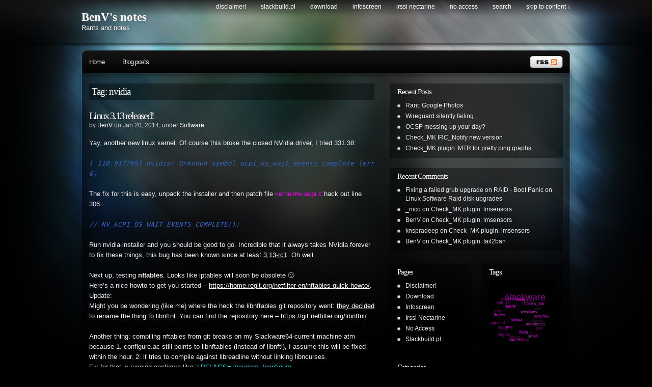

--- FILE ---
content_type: text/html; charset=UTF-8
request_url: https://notes.benv.junerules.com/tag/nvidia/
body_size: 13474
content:
<!DOCTYPE html PUBLIC "-//W3C//DTD XHTML 1.0 Transitional//EN"
"http://www.w3.org/TR/xhtml1/DTD/xhtml1-transitional.dtd">

<html xmlns="http://www.w3.org/1999/xhtml" xml:lang="en" lang="en">

<head>
<meta http-equiv="Content-Type" content="text/html; charset=UTF-8"  />
<title>nvidia &laquo;  BenV&#039;s notes</title>
<meta name="generator" content="WordPress 6.8.3" />
<meta name="robots" content="follow, all" />
<link rel="stylesheet" href="https://notes.benv.junerules.com/wp-content/themes/benv-pixel/style.css" type="text/css" media="screen" />
<link rel="alternate" type="application/rss+xml" title="BenV&#039;s notes RSS Feed" href="https://notes.benv.junerules.com/feed/" />
<link rel="pingback" href="https://notes.benv.junerules.com/xmlrpc.php" />

<!-- this product is released under General Public License. Please see the attached file for details. You can also find details about the license at http://www.opensource.org/licenses/gpl-license.php -->

<!--[if lt IE 8]>
<link href="https://notes.benv.junerules.com/wp-content/themes/pixel/ie.css" rel="stylesheet" type="text/css" />
<![endif]-->

<!--[if lt IE 7]>
<link href="https://notes.benv.junerules.com/wp-content/themes/pixel/ie6.css" rel="stylesheet" type="text/css" />
<script src="http://ie7-js.googlecode.com/svn/version/2.0(beta3)/IE7.js" type="text/javascript"></script>
<![endif]-->

<meta name='robots' content='max-image-preview:large' />
	<style>img:is([sizes="auto" i], [sizes^="auto," i]) { contain-intrinsic-size: 3000px 1500px }</style>
	<meta name="dlm-version" content="5.1.6"><link rel="alternate" type="application/rss+xml" title="BenV&#039;s notes &raquo; nvidia Tag Feed" href="https://notes.benv.junerules.com/tag/nvidia/feed/" />
<script type="text/javascript">
/* <![CDATA[ */
window._wpemojiSettings = {"baseUrl":"https:\/\/s.w.org\/images\/core\/emoji\/16.0.1\/72x72\/","ext":".png","svgUrl":"https:\/\/s.w.org\/images\/core\/emoji\/16.0.1\/svg\/","svgExt":".svg","source":{"concatemoji":"https:\/\/notes.benv.junerules.com\/wp-includes\/js\/wp-emoji-release.min.js?ver=6.8.3"}};
/*! This file is auto-generated */
!function(s,n){var o,i,e;function c(e){try{var t={supportTests:e,timestamp:(new Date).valueOf()};sessionStorage.setItem(o,JSON.stringify(t))}catch(e){}}function p(e,t,n){e.clearRect(0,0,e.canvas.width,e.canvas.height),e.fillText(t,0,0);var t=new Uint32Array(e.getImageData(0,0,e.canvas.width,e.canvas.height).data),a=(e.clearRect(0,0,e.canvas.width,e.canvas.height),e.fillText(n,0,0),new Uint32Array(e.getImageData(0,0,e.canvas.width,e.canvas.height).data));return t.every(function(e,t){return e===a[t]})}function u(e,t){e.clearRect(0,0,e.canvas.width,e.canvas.height),e.fillText(t,0,0);for(var n=e.getImageData(16,16,1,1),a=0;a<n.data.length;a++)if(0!==n.data[a])return!1;return!0}function f(e,t,n,a){switch(t){case"flag":return n(e,"\ud83c\udff3\ufe0f\u200d\u26a7\ufe0f","\ud83c\udff3\ufe0f\u200b\u26a7\ufe0f")?!1:!n(e,"\ud83c\udde8\ud83c\uddf6","\ud83c\udde8\u200b\ud83c\uddf6")&&!n(e,"\ud83c\udff4\udb40\udc67\udb40\udc62\udb40\udc65\udb40\udc6e\udb40\udc67\udb40\udc7f","\ud83c\udff4\u200b\udb40\udc67\u200b\udb40\udc62\u200b\udb40\udc65\u200b\udb40\udc6e\u200b\udb40\udc67\u200b\udb40\udc7f");case"emoji":return!a(e,"\ud83e\udedf")}return!1}function g(e,t,n,a){var r="undefined"!=typeof WorkerGlobalScope&&self instanceof WorkerGlobalScope?new OffscreenCanvas(300,150):s.createElement("canvas"),o=r.getContext("2d",{willReadFrequently:!0}),i=(o.textBaseline="top",o.font="600 32px Arial",{});return e.forEach(function(e){i[e]=t(o,e,n,a)}),i}function t(e){var t=s.createElement("script");t.src=e,t.defer=!0,s.head.appendChild(t)}"undefined"!=typeof Promise&&(o="wpEmojiSettingsSupports",i=["flag","emoji"],n.supports={everything:!0,everythingExceptFlag:!0},e=new Promise(function(e){s.addEventListener("DOMContentLoaded",e,{once:!0})}),new Promise(function(t){var n=function(){try{var e=JSON.parse(sessionStorage.getItem(o));if("object"==typeof e&&"number"==typeof e.timestamp&&(new Date).valueOf()<e.timestamp+604800&&"object"==typeof e.supportTests)return e.supportTests}catch(e){}return null}();if(!n){if("undefined"!=typeof Worker&&"undefined"!=typeof OffscreenCanvas&&"undefined"!=typeof URL&&URL.createObjectURL&&"undefined"!=typeof Blob)try{var e="postMessage("+g.toString()+"("+[JSON.stringify(i),f.toString(),p.toString(),u.toString()].join(",")+"));",a=new Blob([e],{type:"text/javascript"}),r=new Worker(URL.createObjectURL(a),{name:"wpTestEmojiSupports"});return void(r.onmessage=function(e){c(n=e.data),r.terminate(),t(n)})}catch(e){}c(n=g(i,f,p,u))}t(n)}).then(function(e){for(var t in e)n.supports[t]=e[t],n.supports.everything=n.supports.everything&&n.supports[t],"flag"!==t&&(n.supports.everythingExceptFlag=n.supports.everythingExceptFlag&&n.supports[t]);n.supports.everythingExceptFlag=n.supports.everythingExceptFlag&&!n.supports.flag,n.DOMReady=!1,n.readyCallback=function(){n.DOMReady=!0}}).then(function(){return e}).then(function(){var e;n.supports.everything||(n.readyCallback(),(e=n.source||{}).concatemoji?t(e.concatemoji):e.wpemoji&&e.twemoji&&(t(e.twemoji),t(e.wpemoji)))}))}((window,document),window._wpemojiSettings);
/* ]]> */
</script>
<style id='wp-emoji-styles-inline-css' type='text/css'>

	img.wp-smiley, img.emoji {
		display: inline !important;
		border: none !important;
		box-shadow: none !important;
		height: 1em !important;
		width: 1em !important;
		margin: 0 0.07em !important;
		vertical-align: -0.1em !important;
		background: none !important;
		padding: 0 !important;
	}
</style>
<link rel='stylesheet' id='wp-block-library-css' href='https://notes.benv.junerules.com/wp-includes/css/dist/block-library/style.min.css?ver=6.8.3' type='text/css' media='all' />
<style id='classic-theme-styles-inline-css' type='text/css'>
/*! This file is auto-generated */
.wp-block-button__link{color:#fff;background-color:#32373c;border-radius:9999px;box-shadow:none;text-decoration:none;padding:calc(.667em + 2px) calc(1.333em + 2px);font-size:1.125em}.wp-block-file__button{background:#32373c;color:#fff;text-decoration:none}
</style>
<style id='collapsing-archives-style-inline-css' type='text/css'>


</style>
<style id='global-styles-inline-css' type='text/css'>
:root{--wp--preset--aspect-ratio--square: 1;--wp--preset--aspect-ratio--4-3: 4/3;--wp--preset--aspect-ratio--3-4: 3/4;--wp--preset--aspect-ratio--3-2: 3/2;--wp--preset--aspect-ratio--2-3: 2/3;--wp--preset--aspect-ratio--16-9: 16/9;--wp--preset--aspect-ratio--9-16: 9/16;--wp--preset--color--black: #000000;--wp--preset--color--cyan-bluish-gray: #abb8c3;--wp--preset--color--white: #ffffff;--wp--preset--color--pale-pink: #f78da7;--wp--preset--color--vivid-red: #cf2e2e;--wp--preset--color--luminous-vivid-orange: #ff6900;--wp--preset--color--luminous-vivid-amber: #fcb900;--wp--preset--color--light-green-cyan: #7bdcb5;--wp--preset--color--vivid-green-cyan: #00d084;--wp--preset--color--pale-cyan-blue: #8ed1fc;--wp--preset--color--vivid-cyan-blue: #0693e3;--wp--preset--color--vivid-purple: #9b51e0;--wp--preset--gradient--vivid-cyan-blue-to-vivid-purple: linear-gradient(135deg,rgba(6,147,227,1) 0%,rgb(155,81,224) 100%);--wp--preset--gradient--light-green-cyan-to-vivid-green-cyan: linear-gradient(135deg,rgb(122,220,180) 0%,rgb(0,208,130) 100%);--wp--preset--gradient--luminous-vivid-amber-to-luminous-vivid-orange: linear-gradient(135deg,rgba(252,185,0,1) 0%,rgba(255,105,0,1) 100%);--wp--preset--gradient--luminous-vivid-orange-to-vivid-red: linear-gradient(135deg,rgba(255,105,0,1) 0%,rgb(207,46,46) 100%);--wp--preset--gradient--very-light-gray-to-cyan-bluish-gray: linear-gradient(135deg,rgb(238,238,238) 0%,rgb(169,184,195) 100%);--wp--preset--gradient--cool-to-warm-spectrum: linear-gradient(135deg,rgb(74,234,220) 0%,rgb(151,120,209) 20%,rgb(207,42,186) 40%,rgb(238,44,130) 60%,rgb(251,105,98) 80%,rgb(254,248,76) 100%);--wp--preset--gradient--blush-light-purple: linear-gradient(135deg,rgb(255,206,236) 0%,rgb(152,150,240) 100%);--wp--preset--gradient--blush-bordeaux: linear-gradient(135deg,rgb(254,205,165) 0%,rgb(254,45,45) 50%,rgb(107,0,62) 100%);--wp--preset--gradient--luminous-dusk: linear-gradient(135deg,rgb(255,203,112) 0%,rgb(199,81,192) 50%,rgb(65,88,208) 100%);--wp--preset--gradient--pale-ocean: linear-gradient(135deg,rgb(255,245,203) 0%,rgb(182,227,212) 50%,rgb(51,167,181) 100%);--wp--preset--gradient--electric-grass: linear-gradient(135deg,rgb(202,248,128) 0%,rgb(113,206,126) 100%);--wp--preset--gradient--midnight: linear-gradient(135deg,rgb(2,3,129) 0%,rgb(40,116,252) 100%);--wp--preset--font-size--small: 13px;--wp--preset--font-size--medium: 20px;--wp--preset--font-size--large: 36px;--wp--preset--font-size--x-large: 42px;--wp--preset--spacing--20: 0.44rem;--wp--preset--spacing--30: 0.67rem;--wp--preset--spacing--40: 1rem;--wp--preset--spacing--50: 1.5rem;--wp--preset--spacing--60: 2.25rem;--wp--preset--spacing--70: 3.38rem;--wp--preset--spacing--80: 5.06rem;--wp--preset--shadow--natural: 6px 6px 9px rgba(0, 0, 0, 0.2);--wp--preset--shadow--deep: 12px 12px 50px rgba(0, 0, 0, 0.4);--wp--preset--shadow--sharp: 6px 6px 0px rgba(0, 0, 0, 0.2);--wp--preset--shadow--outlined: 6px 6px 0px -3px rgba(255, 255, 255, 1), 6px 6px rgba(0, 0, 0, 1);--wp--preset--shadow--crisp: 6px 6px 0px rgba(0, 0, 0, 1);}:where(.is-layout-flex){gap: 0.5em;}:where(.is-layout-grid){gap: 0.5em;}body .is-layout-flex{display: flex;}.is-layout-flex{flex-wrap: wrap;align-items: center;}.is-layout-flex > :is(*, div){margin: 0;}body .is-layout-grid{display: grid;}.is-layout-grid > :is(*, div){margin: 0;}:where(.wp-block-columns.is-layout-flex){gap: 2em;}:where(.wp-block-columns.is-layout-grid){gap: 2em;}:where(.wp-block-post-template.is-layout-flex){gap: 1.25em;}:where(.wp-block-post-template.is-layout-grid){gap: 1.25em;}.has-black-color{color: var(--wp--preset--color--black) !important;}.has-cyan-bluish-gray-color{color: var(--wp--preset--color--cyan-bluish-gray) !important;}.has-white-color{color: var(--wp--preset--color--white) !important;}.has-pale-pink-color{color: var(--wp--preset--color--pale-pink) !important;}.has-vivid-red-color{color: var(--wp--preset--color--vivid-red) !important;}.has-luminous-vivid-orange-color{color: var(--wp--preset--color--luminous-vivid-orange) !important;}.has-luminous-vivid-amber-color{color: var(--wp--preset--color--luminous-vivid-amber) !important;}.has-light-green-cyan-color{color: var(--wp--preset--color--light-green-cyan) !important;}.has-vivid-green-cyan-color{color: var(--wp--preset--color--vivid-green-cyan) !important;}.has-pale-cyan-blue-color{color: var(--wp--preset--color--pale-cyan-blue) !important;}.has-vivid-cyan-blue-color{color: var(--wp--preset--color--vivid-cyan-blue) !important;}.has-vivid-purple-color{color: var(--wp--preset--color--vivid-purple) !important;}.has-black-background-color{background-color: var(--wp--preset--color--black) !important;}.has-cyan-bluish-gray-background-color{background-color: var(--wp--preset--color--cyan-bluish-gray) !important;}.has-white-background-color{background-color: var(--wp--preset--color--white) !important;}.has-pale-pink-background-color{background-color: var(--wp--preset--color--pale-pink) !important;}.has-vivid-red-background-color{background-color: var(--wp--preset--color--vivid-red) !important;}.has-luminous-vivid-orange-background-color{background-color: var(--wp--preset--color--luminous-vivid-orange) !important;}.has-luminous-vivid-amber-background-color{background-color: var(--wp--preset--color--luminous-vivid-amber) !important;}.has-light-green-cyan-background-color{background-color: var(--wp--preset--color--light-green-cyan) !important;}.has-vivid-green-cyan-background-color{background-color: var(--wp--preset--color--vivid-green-cyan) !important;}.has-pale-cyan-blue-background-color{background-color: var(--wp--preset--color--pale-cyan-blue) !important;}.has-vivid-cyan-blue-background-color{background-color: var(--wp--preset--color--vivid-cyan-blue) !important;}.has-vivid-purple-background-color{background-color: var(--wp--preset--color--vivid-purple) !important;}.has-black-border-color{border-color: var(--wp--preset--color--black) !important;}.has-cyan-bluish-gray-border-color{border-color: var(--wp--preset--color--cyan-bluish-gray) !important;}.has-white-border-color{border-color: var(--wp--preset--color--white) !important;}.has-pale-pink-border-color{border-color: var(--wp--preset--color--pale-pink) !important;}.has-vivid-red-border-color{border-color: var(--wp--preset--color--vivid-red) !important;}.has-luminous-vivid-orange-border-color{border-color: var(--wp--preset--color--luminous-vivid-orange) !important;}.has-luminous-vivid-amber-border-color{border-color: var(--wp--preset--color--luminous-vivid-amber) !important;}.has-light-green-cyan-border-color{border-color: var(--wp--preset--color--light-green-cyan) !important;}.has-vivid-green-cyan-border-color{border-color: var(--wp--preset--color--vivid-green-cyan) !important;}.has-pale-cyan-blue-border-color{border-color: var(--wp--preset--color--pale-cyan-blue) !important;}.has-vivid-cyan-blue-border-color{border-color: var(--wp--preset--color--vivid-cyan-blue) !important;}.has-vivid-purple-border-color{border-color: var(--wp--preset--color--vivid-purple) !important;}.has-vivid-cyan-blue-to-vivid-purple-gradient-background{background: var(--wp--preset--gradient--vivid-cyan-blue-to-vivid-purple) !important;}.has-light-green-cyan-to-vivid-green-cyan-gradient-background{background: var(--wp--preset--gradient--light-green-cyan-to-vivid-green-cyan) !important;}.has-luminous-vivid-amber-to-luminous-vivid-orange-gradient-background{background: var(--wp--preset--gradient--luminous-vivid-amber-to-luminous-vivid-orange) !important;}.has-luminous-vivid-orange-to-vivid-red-gradient-background{background: var(--wp--preset--gradient--luminous-vivid-orange-to-vivid-red) !important;}.has-very-light-gray-to-cyan-bluish-gray-gradient-background{background: var(--wp--preset--gradient--very-light-gray-to-cyan-bluish-gray) !important;}.has-cool-to-warm-spectrum-gradient-background{background: var(--wp--preset--gradient--cool-to-warm-spectrum) !important;}.has-blush-light-purple-gradient-background{background: var(--wp--preset--gradient--blush-light-purple) !important;}.has-blush-bordeaux-gradient-background{background: var(--wp--preset--gradient--blush-bordeaux) !important;}.has-luminous-dusk-gradient-background{background: var(--wp--preset--gradient--luminous-dusk) !important;}.has-pale-ocean-gradient-background{background: var(--wp--preset--gradient--pale-ocean) !important;}.has-electric-grass-gradient-background{background: var(--wp--preset--gradient--electric-grass) !important;}.has-midnight-gradient-background{background: var(--wp--preset--gradient--midnight) !important;}.has-small-font-size{font-size: var(--wp--preset--font-size--small) !important;}.has-medium-font-size{font-size: var(--wp--preset--font-size--medium) !important;}.has-large-font-size{font-size: var(--wp--preset--font-size--large) !important;}.has-x-large-font-size{font-size: var(--wp--preset--font-size--x-large) !important;}
:where(.wp-block-post-template.is-layout-flex){gap: 1.25em;}:where(.wp-block-post-template.is-layout-grid){gap: 1.25em;}
:where(.wp-block-columns.is-layout-flex){gap: 2em;}:where(.wp-block-columns.is-layout-grid){gap: 2em;}
:root :where(.wp-block-pullquote){font-size: 1.5em;line-height: 1.6;}
</style>
<link rel='stylesheet' id='my-style-css' href='https://notes.benv.junerules.com/wp-content/plugins/cardoza-3d-tag-cloud//public/css/cardoza3dtagcloud.css?ver=6.8.3' type='text/css' media='all' />
<script type="text/javascript" src="https://notes.benv.junerules.com/wp-content/themes/pixel/js/sfhover.js?ver=6.8.3" id="sfhover-js"></script>
<script type="text/javascript" src="https://notes.benv.junerules.com/wp-includes/js/jquery/jquery.min.js?ver=3.7.1" id="jquery-core-js"></script>
<script type="text/javascript" src="https://notes.benv.junerules.com/wp-includes/js/jquery/jquery-migrate.min.js?ver=3.4.1" id="jquery-migrate-js"></script>
<script type="text/javascript" src="https://notes.benv.junerules.com/wp-content/plugins/cardoza-3d-tag-cloud/jquery.tagcanvas.min.js?ver=6.8.3" id="tag_handle-js"></script>
<link rel="https://api.w.org/" href="https://notes.benv.junerules.com/wp-json/" /><link rel="alternate" title="JSON" type="application/json" href="https://notes.benv.junerules.com/wp-json/wp/v2/tags/33" /><link rel="EditURI" type="application/rsd+xml" title="RSD" href="https://notes.benv.junerules.com/xmlrpc.php?rsd" />
<meta name="generator" content="WordPress 6.8.3" />
	<script type="text/javascript">
		$j = jQuery.noConflict();
		$j(document).ready(function() {
			if(!$j('#myCanvas').tagcanvas({
				textColour: '#ff00ff',
				outlineColour: '#000000',
				reverse: true,
				depth: 0.8,
				textFont: null,
				weight: true,
				maxSpeed: 0.05
			},'tags')) {
				$j('#myCanvasContainer').hide();
			}
		});
	</script>
	<!-- Piwik -->
<script type="text/javascript">
  var _paq = _paq || [];
  /* tracker methods like "setCustomDimension" should be called before "trackPageView" */
  _paq.push(['trackPageView']);
  _paq.push(['enableLinkTracking']);
  (function() {
    var u="//piwik.owl-ict.nl/";
    _paq.push(['setTrackerUrl', u+'piwik.php']);
    _paq.push(['setSiteId', '1']);
    var d=document, g=d.createElement('script'), s=d.getElementsByTagName('script')[0];
    g.type='text/javascript'; g.async=true; g.defer=true; g.src=u+'piwik.js'; s.parentNode.insertBefore(g,s);
  })();
</script>
<!-- End Piwik Code --><style type="text/css">.recentcomments a{display:inline !important;padding:0 !important;margin:0 !important;}</style></head>

<body>
<div id="wrapper">

<div id="header">

<div id="topright">
<ul>
  <li class="page_item page-item-2"><a href="https://notes.benv.junerules.com/">Disclaimer!</a></li>
<li class="page_item page-item-29"><a href="https://notes.benv.junerules.com/slackbuild-pl/">Slackbuild.pl</a></li>
<li class="page_item page-item-63"><a href="https://notes.benv.junerules.com/download/">Download</a></li>
<li class="page_item page-item-312"><a href="https://notes.benv.junerules.com/infoscreen/">Infoscreen</a></li>
<li class="page_item page-item-772"><a href="https://notes.benv.junerules.com/necta/">Irssi Nectarine</a></li>
<li class="page_item page-item-1846"><a href="https://notes.benv.junerules.com/no-access/">No Access</a></li>
  <li><a href="#searchform">search</a></li>
  <li><a href="#main">skip to content &darr;</a></li>
</ul>
</div>
<div class="cleared"></div>

<div id="logo">
<h1><a href="https://notes.benv.junerules.com">BenV&#039;s notes</a></h1>
<span>Rants and notes</span>
</div>

</div> <!-- Closes header -->



<div id="catnav">
<div id="toprss"><a href="https://notes.benv.junerules.com/feed/"><img src="https://notes.benv.junerules.com/wp-content/themes/pixel/images/rss-trans.png" alt="BenV&#039;s notes" width="65" height="24" /></a></div> <!-- Closes toprss -->
<ul id="nav">
  <li><a href="https://notes.benv.junerules.com">Home</a></li>
  	<li class="cat-item cat-item-99"><a href="https://notes.benv.junerules.com/category/all/">Blog posts</a>
<ul class='children'>
	<li class="cat-item cat-item-6"><a href="https://notes.benv.junerules.com/category/all/daily/">Boring</a>
</li>
	<li class="cat-item cat-item-14"><a href="https://notes.benv.junerules.com/category/all/fun/">Fun</a>
</li>
	<li class="cat-item cat-item-4"><a href="https://notes.benv.junerules.com/category/all/hardware/">Hardware</a>
</li>
	<li class="cat-item cat-item-5"><a href="https://notes.benv.junerules.com/category/all/morons/">Morons</a>
</li>
	<li class="cat-item cat-item-3"><a href="https://notes.benv.junerules.com/category/all/software/">Software</a>
</li>
</ul>
</li>
</ul>
</div> <!-- Closes catnav -->

<div class="cleared"></div>

<div id="main">

<div id="contentwrapper">



<h2 class="pageTitle">Tag: nvidia</h2>


<div class="topPost">
  <h2 class="topTitle"><a href="https://notes.benv.junerules.com/linux-3-13-released/">Linux 3.13 released!</a></h2>
  <p class="topMeta">by <a href="https://notes.benv.junerules.com/author/admin/" title="Posts by BenV" rel="author">BenV</a> on Jan.20, 2014, under <a href="https://notes.benv.junerules.com/category/all/software/" rel="category tag">Software</a></p>
  <div class="topContent"><p>Yay, another new linux kernel. Of course this broke the closed NVidia driver, I tried 331.38:<br />
<code lang="bash"><br />
[  110.917769] nvidia: Unknown symbol acpi_os_wait_events_complete (err 0)<br />
</code><br />
The fix for this is easy, unpack the installer and then patch file <span style="color:#FF00fF">kernel/nv-acpi.c</span> hack out line 306:<br />
<code lang="c"><br />
        // NV_ACPI_OS_WAIT_EVENTS_COMPLETE();<br />
</code><br />
Run nvidia-installer and you should be good to go. Incredible that it always takes NVidia forever to fix these things, this bug has been known since at least <a href="https://devtalk.nvidia.com/default/topic/644906/331-20-on-3-13-rc1-kernel/">3.13-rc1</a>. Oh well.</p>
<p>Next up, testing <b>nftables</b>. Looks like iptables will soon be obsolete 🙂<br />
Here&#8217;s a nice howto to get you started &#8211; <a href="https://home.regit.org/netfilter-en/nftables-quick-howto/">https://home.regit.org/netfilter-en/nftables-quick-howto/</a>.<br />
Update:<br />
Might you be wondering (like me) where the heck the libnftables git repository went: <a href="http://www.marshut.com/imyzmp/libnftables-renamed-to-libnftnl.html">they decided to rename the thing to libnftnl</a>. You can find the repository here &#8211; <a href="https://git.netfilter.org/libnftnl/">https://git.netfilter.org/libnftnl/</a></p>
<p>Another thing: compiling nftables from git breaks on my Slackware64-current machine atm because 1. configure.ac still points to libnftables (instead of libnftl), I assume this will be fixed within the hour. 2: it tries to compile against libreadline without linking libncurses.<br />
Fix for that is running configure like: <span style="color:#00FFFF">LDFLAGS=-lncurses ./configure</span></p>
</div>
  <span class="topComments"><a href="https://notes.benv.junerules.com/linux-3-13-released/#respond">Leave a Comment</a></span>
  <span class="topTags"><em>:</em><a href="https://notes.benv.junerules.com/tag/linux/" rel="tag">linux</a>, <a href="https://notes.benv.junerules.com/tag/nftables/" rel="tag">nftables</a>, <a href="https://notes.benv.junerules.com/tag/nvidia/" rel="tag">nvidia</a></span>
  <span class="topMore"><a href="https://notes.benv.junerules.com/linux-3-13-released/">more...</a></span>
<div class="cleared"></div>
</div> <!-- Closes topPost --><br/>


<div class="topPost">
  <h2 class="topTitle"><a href="https://notes.benv.junerules.com/linux-3-8-and-nvidia-driver/">Linux 3.8 and NVIDIA driver</a></h2>
  <p class="topMeta">by <a href="https://notes.benv.junerules.com/author/admin/" title="Posts by BenV" rel="author">BenV</a> on Feb.21, 2013, under <a href="https://notes.benv.junerules.com/category/all/software/" rel="category tag">Software</a></p>
  <div class="topContent"><p>Good news everyone! <a href="http://www.kernel.org/pub/linux/kernel/v3.0/linux-3.8.tar.xz">Linux 3.8</a> has been released! Obviously I immediately fired up my compiled to upgrade from the by now ancient 3.6.8 kernel that I was running.<br />
After rebooting my Slackware64 machine into the new kernel without a problem it was time to recompile the NVIDIA binary blob. You know, <a href="ftp://download.nvidia.com/XFree86/Linux-x86_64/313.18/NVIDIA-Linux-x86_64-313.18.run">this piece of garbage</a>. It doesn&#8217;t matter if you pick the latest official release version (<a href="ftp://download.nvidia.com/XFree86/Linux-x86_64/310.32/NVIDIA-Linux-x86_64-310.32.run">seems to be 310.32 atm</a>) or the beta that I picked, it won&#8217;t compile.<br />
Running the installer will fail and leave you a /var/log/nvidia-installer.log that contains something like this:<br />
<code lang="bash"><br />
root@machine:/# tail /var/log/nvidia-installer.log<br />
 /tmp/selfgz7139/NVIDIA-Linux-x86_64-313.18/kernel/nv.c: In function ‘nv_kern_open’:<br />
 /tmp/selfgz7139/NVIDIA-Linux-x86_64-313.18/kernel/nv.c:1521:30: warning: passing argument 2 of ‘request_irq’ from incompatible pointer type [enabled by default]<br />
 In file included from /tmp/selfgz7139/NVIDIA-Linux-x86_64-313.18/kernel/nv-linux.h:128:0,<br />
 from /tmp/selfgz7139/NVIDIA-Linux-x86_64-313.18/kernel/nv.c:13:<br />
 include/linux/interrupt.h:130:1: note: expected ‘irq_handler_t’ but argument is of type ‘enum irqreturn_t (*)(int, void *, struct pt_regs *)’<br />
 /tmp/selfgz7139/NVIDIA-Linux-x86_64-313.18/kernel/nv.c:1525:17: error: implicit declaration of function ‘NV_TASKQUEUE_INIT’ [-Werror=implicit-function-declaration]<br />
 /tmp/selfgz7139/NVIDIA-Linux-x86_64-313.18/kernel/nv.c:1537:25: warning: passing argument 2 of ‘request_irq’ from incompatible pointer type [enabled by default]<br />
 In file included from /tmp/selfgz7139/NVIDIA-Linux-x86_64-313.18/kernel/nv-linux.h:128:0,<br />
 from /tmp/selfgz7139/NVIDIA-Linux-x86_64-313.18/kernel/nv.c:13:<br />
 include/linux/interrupt.h:130:1: note: expected ‘irq_handler_t’ but argument is of type ‘enum irqreturn_t (*)(int, void *, struct pt_regs *)’<br />
 cc1: some warnings being treated as errors<br />
 make[3]: *** [/tmp/selfgz7139/NVIDIA-Linux-x86_64-313.18/kernel/nv.o] Error 1<br />
 make[2]: *** [_module_/tmp/selfgz7139/NVIDIA-Linux-x86_64-313.18/kernel] Error 2<br />
 NVIDIA: left KBUILD.<br />
 nvidia.ko failed to build!<br />
 make[1]: *** [module] Error 1<br />
 make: *** [module] Error 2<br />
 -> Error.<br />
 ERROR: Unable to build the NVIDIA kernel module.<br />
</code><br />
Fortunately <a href="http://notes.benv.junerules.com/wp-content/uploads/2013/02/nvidia-313.18-linux-3.8.patch">here&#8217;s a little patch</a> you can run to fix it. This assumes you have your linux 3.8 kernel sources symlinked in <span style="color:#FF00FF">/usr/src/linux</span>!<br />
<code lang="bash"><br />
root@machine:/usr/src# wget -q ftp://download.nvidia.com/XFree86/Linux-x86_64/313.18/NVIDIA-Linux-x86_64-313.18.run<br />
root@machine:/usr/src# bash NVIDIA-Linux-x86_64-313.18.run -x<br />
root@machine:/usr/src# cd NVIDIA-Linux-x86_64-313.18<br />
root@machine:/usr/src/NVIDIA-Linux-x86_64-313.18# wget -q http://notes.benv.junerules.com/wp-content/uploads/2013/02/nvidia-313.18-linux-3.8.patch<br />
root@machine:/usr/src/NVIDIA-Linux-x86_64-313.18# patch -p1 < nvidia-313.18-linux-3.8.patch
root@machine:/usr/src/NVIDIA-Linux-x86_64-313.18# ./nvidia-installer
# now it should work
</code><br />
Works for me at least ;)</p>
</div>
  <span class="topComments"><a href="https://notes.benv.junerules.com/linux-3-8-and-nvidia-driver/#respond">Leave a Comment</a></span>
  <span class="topTags"><em>:</em><a href="https://notes.benv.junerules.com/tag/kernel/" rel="tag">kernel</a>, <a href="https://notes.benv.junerules.com/tag/linux/" rel="tag">linux</a>, <a href="https://notes.benv.junerules.com/tag/nvidia/" rel="tag">nvidia</a></span>
  <span class="topMore"><a href="https://notes.benv.junerules.com/linux-3-8-and-nvidia-driver/">more...</a></span>
<div class="cleared"></div>
</div> <!-- Closes topPost --><br/>


<div class="topPost">
  <h2 class="topTitle"><a href="https://notes.benv.junerules.com/google-helping-nvidia/">Google helping NVIDIA</a></h2>
  <p class="topMeta">by <a href="https://notes.benv.junerules.com/author/admin/" title="Posts by BenV" rel="author">BenV</a> on Oct.28, 2012, under <a href="https://notes.benv.junerules.com/category/all/morons/" rel="category tag">Morons</a></p>
  <div class="topContent"><p>Yesterday I wrote a post on NVIDIA and how they (mis)handle RGB channels over HDMI on windows by default (and also how to fix it of course). Here&#8217;s the post on <a href="http://notes.benv.junerules.com/nvidias-incompetence-on-hdmi/">NVIDIA&#8217;s HDMI handling</a>.<br />
Today I figured <span style="color:#FF00FF">Let&#8217;s check out if I can find my post if I Google for <a href="http://www.google.nl/search?q=benv+nvidia">BenV NVIDIA</a></span>.</p>
<p>Check out the results&#8230;. yes, I wrote about NVIDIA earlier, January 29th. However, normally the day after (often even faster, say an hour after) writing writing a post I can find it with Google using the keywords <span style="#00FFFF">BenV</span> and another word in the title. For example <a href="http://www.google.nl/search?q=BenV+Steam">BenV Steam</a> is on the 4th place, posted on the same day. But the post on NVIDIA from that same day <span style="color:#BBCC33">IS NOWHERE TO BE FOUND</span>.<br />
I wonder how much Google are being paid to not show the links that connect NVIDIA to negative things.</p>
<p>Funny how Google can spend resources to conveniently downrank my post (and obviously also other negative ones), but if Mr Smith sues Google because whenever someone types &#8220;Smith&#8221; Google suggests &#8220;pedophile&#8221; as second keyword then <a href="http://searchenginewatch.com/article/2204750/Google-Sued-by-Germanys-Former-First-Lady-for-Prostitution-Related-Search-Suggestions">Google claims</a> it&#8217;s all out of their control and <span style="color:#33FF33">that&#8217;s just the algorithm</span>.<br />
I hope you get sued again Google, you deserve it.</p>
<p><a href="http://notes.benv.junerules.com/wp-content/uploads/2012/10/googleboom.png"><img fetchpriority="high" decoding="async" src="http://notes.benv.junerules.com/wp-content/uploads/2012/10/googleboom.png" alt="Google Boom" title="Google Boom" width="640" height="267" class="aligncenter size-full wp-image-1524" srcset="https://notes.benv.junerules.com/wp-content/uploads/2012/10/googleboom.png 640w, https://notes.benv.junerules.com/wp-content/uploads/2012/10/googleboom-300x125.png 300w" sizes="(max-width: 640px) 100vw, 640px" /></a></p>
</div>
  <span class="topComments"><a href="https://notes.benv.junerules.com/google-helping-nvidia/#respond">Leave a Comment</a></span>
  <span class="topTags"><em>:</em><a href="https://notes.benv.junerules.com/tag/google/" rel="tag">google</a>, <a href="https://notes.benv.junerules.com/tag/nvidia/" rel="tag">nvidia</a></span>
  <span class="topMore"><a href="https://notes.benv.junerules.com/google-helping-nvidia/">more...</a></span>
<div class="cleared"></div>
</div> <!-- Closes topPost --><br/>


<div class="topPost">
  <h2 class="topTitle"><a href="https://notes.benv.junerules.com/nvidias-incompetence-on-hdmi/">NVidia&#8217;s incompetence on HDMI</a></h2>
  <p class="topMeta">by <a href="https://notes.benv.junerules.com/author/admin/" title="Posts by BenV" rel="author">BenV</a> on Oct.27, 2012, under <a href="https://notes.benv.junerules.com/category/all/morons/" rel="category tag">Morons</a>, <a href="https://notes.benv.junerules.com/category/all/software/" rel="category tag">Software</a></p>
  <div class="topContent"><p>Before today I was still working behind an old 20&#8243; 2006 Acer (al2016W) as primary screen and an even older 17&#8243; secondary screen.<br />
They started to bug me a bit, and after looking around a bit for new screens I ordered 4 new instances of the <span style="color:#FF00FF">BenQ GW2450HM</span>.<br />
After reading a very positive review at <a href="http://www.tftcentral.co.uk/reviews/benq_gw2450hm.htm">TFTCentral on the BenQ GW2450HM</a> and<br />
also a forum that was a lot more negative (people who died because of ghosting issues etc) I decided to buy them anyway because they couldn&#8217;t possibly<br />
be worse than my current screen.</p>
<p>Today they arrived, so after unpacking them and figuring out how the heck I was going to make space for them on my desk I finally connected them to my PC.<br />
I had windows up and running, which immediately noticed the BenQ that was connected through HDMI. The BenQ happily told me &#8220;<span style="color:#00FFFF">No Cable Connected</span>&#8221; however, but that<br />
was solved by hitting the enter button twice to make it use the HDMI as source instead of the ancient DSUB. They should really stop supplying those connectors.</p>
<p>After unpacking and installing the second screen and connecting it to DVI I noticed a difference.<br />
Both had the same background, <span style="color:#FF6600">but the DVI screen had deeper blacks than the HDMI one</span>!<br />
Nope, it&#8217;s not caused by the brightness or any of those knobs, they were identical (factory default) on both screens.</p>
<p>The reason for this is simply: <span style="color:#EE00AA">NVIDIA sucks</span>. Hm, that&#8217;s a nice trademark that they should register 😉<br />
Yeah, those incompetent assholes again. <span style="color:#EE00AA">NVIDIA (sucks)</span> doesn&#8217;t care if your left screen looks a bit brighter than your right screen. They only care about getting your money, which is strange because actions like these make it less likely that they&#8217;ll receive my money in the future.</p>
<p>Some background on the issue:<br />
When you connect a HDMI device to a <span style="color:#EE00AA">NVIDIA (sucks)</span> graphics card, the <span style="color:#EE00AA">NVIDIA (sucks)</span> assumes that the device is crippled and can only handle RGB values between 16-235.<br />
Obviously PC monitors can handle the full range of 0-255, which is the default on VGA and DVI. (this is the reason my DVI screen was darker).<br />
This mismatch in communication will fuck up the black colors for starters, but for a real impression check out this forum: <a href="http://www.neogaf.com/forum/showthread.php?t=471695">http://www.neogaf.com/forum/showthread.php?t=471695</a><br />
Mind you that the control panel settings that they discuss in that thread didn&#8217;t work for me.</p>
<p>Fortunately there&#8217;s a solution that does work for me.<br />
This guy <a href="http://blog.metaclassofnil.com/?p=83">over here at metaclassofnil.com</a> wrote a tiny tool to fix your registry and tell the driver to use the full range.<br />
After a reboot everything looks great on BOTH screens 🙂</p>
</div>
  <span class="topComments"><a href="https://notes.benv.junerules.com/nvidias-incompetence-on-hdmi/#respond">Leave a Comment</a></span>
  <span class="topTags"><em>:</em><a href="https://notes.benv.junerules.com/tag/hdmi/" rel="tag">hdmi</a>, <a href="https://notes.benv.junerules.com/tag/nvidia/" rel="tag">nvidia</a>, <a href="https://notes.benv.junerules.com/tag/windows/" rel="tag">windows</a></span>
  <span class="topMore"><a href="https://notes.benv.junerules.com/nvidias-incompetence-on-hdmi/">more...</a></span>
<div class="cleared"></div>
</div> <!-- Closes topPost --><br/>


<div class="topPost">
  <h2 class="topTitle"><a href="https://notes.benv.junerules.com/slackware-wine-and-opencl-nvidia/">Slackware, Wine and OpenCL (NVIDIA)</a></h2>
  <p class="topMeta">by <a href="https://notes.benv.junerules.com/author/admin/" title="Posts by BenV" rel="author">BenV</a> on Jan.29, 2012, under <a href="https://notes.benv.junerules.com/category/all/software/" rel="category tag">Software</a></p>
  <div class="topContent"><p>While updating <a href="http://www.winehq.org></a>wine to the latest git version and seeing them hitting <a href="http://www.winehq.org/news/2012012701">wine-1.4-rc1</a> I thought it would be interesting to see if I could get their OpenCL stuff to work. The lack of information on how to do so is really annyoing, so here&#8217;s what I did to get it to compile. <a href="https://notes.benv.junerules.com/slackware-wine-and-opencl-nvidia/#more-1311" class="more-link">(continue reading&#8230;)</a></p>
</div>
  <span class="topComments"><a href="https://notes.benv.junerules.com/slackware-wine-and-opencl-nvidia/#respond">Leave a Comment</a></span>
  <span class="topTags"><em>:</em><a href="https://notes.benv.junerules.com/tag/cuda/" rel="tag">cuda</a>, <a href="https://notes.benv.junerules.com/tag/nvidia/" rel="tag">nvidia</a>, <a href="https://notes.benv.junerules.com/tag/opencl/" rel="tag">opencl</a>, <a href="https://notes.benv.junerules.com/tag/slackware/" rel="tag">slackware</a>, <a href="https://notes.benv.junerules.com/tag/wine/" rel="tag">wine</a></span>
  <span class="topMore"><a href="https://notes.benv.junerules.com/slackware-wine-and-opencl-nvidia/">more...</a></span>
<div class="cleared"></div>
</div> <!-- Closes topPost --><br/>


<div class="topPost">
  <h2 class="topTitle"><a href="https://notes.benv.junerules.com/pokemon-os-it-just-works-tm/">Pokemon OS, it just works! &#8482;</a></h2>
  <p class="topMeta">by <a href="https://notes.benv.junerules.com/author/admin/" title="Posts by BenV" rel="author">BenV</a> on Aug.05, 2009, under <a href="https://notes.benv.junerules.com/category/all/software/" rel="category tag">Software</a></p>
  <div class="topContent"><p>Or&#8230; not. Oh, the pokemon reference comes from <a title="xkcd 178 - not really into pokemon" href="http://xkcd.com/178/">the brilliant webcomic XKCD</a>.</p>
<p>Usually I have little problems getting stuff to work on it, but as hardware gets older and support gets worse thing get more interesting.<br />
First things first: I have no issues with ubuntu, they&#8217;re doing great work. In fact, the machine worked fine after installation, except for I can&#8217;t live with 800&#215;600, so I wanted a better video driver.<br />
Needless to say that means NON OPEN SOURCE GARBAGE FROM <span style="color: #ff6600;">NVIDIA</span> (<span style="color: #ff9900;">ATI</span> is just as bad btw). Although their binary driver usually &#8216;works&#8217;, you&#8217;re royally screwed if your system doesn&#8217;t meet their requirements. <a href="https://notes.benv.junerules.com/pokemon-os-it-just-works-tm/#more-141" class="more-link">(continue reading&#8230;)</a></p>
</div>
  <span class="topComments"><a href="https://notes.benv.junerules.com/pokemon-os-it-just-works-tm/#respond">Leave a Comment</a></span>
  <span class="topTags"><em>:</em><a href="https://notes.benv.junerules.com/tag/ati/" rel="tag">ati</a>, <a href="https://notes.benv.junerules.com/tag/karmic/" rel="tag">karmic</a>, <a href="https://notes.benv.junerules.com/tag/nvidia/" rel="tag">nvidia</a>, <a href="https://notes.benv.junerules.com/tag/openoffice-org/" rel="tag">openoffice.org</a>, <a href="https://notes.benv.junerules.com/tag/pokemon-os/" rel="tag">pokemon os</a>, <a href="https://notes.benv.junerules.com/tag/ubuntu/" rel="tag">ubuntu</a></span>
  <span class="topMore"><a href="https://notes.benv.junerules.com/pokemon-os-it-just-works-tm/">more...</a></span>
<div class="cleared"></div>
</div> <!-- Closes topPost --><br/>



<div id="nextprevious">
<div class="alignleft"></div>
<div class="alignright"></div>
<div class="cleared"></div>
</div>
</div> <!-- Closes contentwrapper-->


<div id="sidebars">

<div id="sidebar_full">
<ul>


		<li id="recent-posts-3" class="sidebaritem widget_recent_entries"><div class="sidebarbox">
		<h2 class="widgettitle">Recent Posts</h2>
		<ul>
											<li>
					<a href="https://notes.benv.junerules.com/rant-google-photos/">Rant: Google Photos</a>
									</li>
											<li>
					<a href="https://notes.benv.junerules.com/wireguard-silently-failing/">Wireguard silently failing</a>
									</li>
											<li>
					<a href="https://notes.benv.junerules.com/ocsp-messing-up-your-day/">OCSP messing up your day?</a>
									</li>
											<li>
					<a href="https://notes.benv.junerules.com/check_mk-irc_notify-new-version/">Check_MK IRC_Notify new version</a>
									</li>
											<li>
					<a href="https://notes.benv.junerules.com/mtr/">Check_MK plugin: MTR for pretty ping graphs</a>
									</li>
					</ul>

		</div></li><li id="recent-comments-3" class="sidebaritem widget_recent_comments"><div class="sidebarbox"><h2 class="widgettitle">Recent Comments</h2><ul id="recentcomments"><li class="recentcomments"><span class="comment-author-link"><a href="https://bootpanic.com/fixing-a-failed-grub-upgrade-on-raid/" class="url" rel="ugc external nofollow">Fixing a failed grub upgrade on RAID - Boot Panic</a></span> on <a href="https://notes.benv.junerules.com/linux-software-raid-disk-upgrades/comment-page-1/#comment-2002">Linux Software Raid disk upgrades</a></li><li class="recentcomments"><span class="comment-author-link">_nico</span> on <a href="https://notes.benv.junerules.com/lmsensors/comment-page-1/#comment-1088">Check_MK plugin: lmsensors</a></li><li class="recentcomments"><span class="comment-author-link"><a href="http://notes.benv.junerules.com" class="url" rel="ugc">BenV</a></span> on <a href="https://notes.benv.junerules.com/lmsensors/comment-page-1/#comment-302">Check_MK plugin: lmsensors</a></li><li class="recentcomments"><span class="comment-author-link">knspradeep</span> on <a href="https://notes.benv.junerules.com/lmsensors/comment-page-1/#comment-301">Check_MK plugin: lmsensors</a></li><li class="recentcomments"><span class="comment-author-link"><a href="http://notes.benv.junerules.com" class="url" rel="ugc">BenV</a></span> on <a href="https://notes.benv.junerules.com/fail2ban/comment-page-1/#comment-284">Check_MK plugin: fail2ban</a></li></ul></div></li>
</ul>
</div><!-- Closes Sidebar_full -->


<div id="sidebar_left">
<ul>
<li id="pages-3" class="sidebaritem widget_pages"><div class="sidebarbox"><h2 class="widgettitle">Pages</h2>
			<ul>
				<li class="page_item page-item-2"><a href="https://notes.benv.junerules.com/">Disclaimer!</a></li>
<li class="page_item page-item-63"><a href="https://notes.benv.junerules.com/download/">Download</a></li>
<li class="page_item page-item-312"><a href="https://notes.benv.junerules.com/infoscreen/">Infoscreen</a></li>
<li class="page_item page-item-772"><a href="https://notes.benv.junerules.com/necta/">Irssi Nectarine</a></li>
<li class="page_item page-item-1846"><a href="https://notes.benv.junerules.com/no-access/">No Access</a></li>
<li class="page_item page-item-29"><a href="https://notes.benv.junerules.com/slackbuild-pl/">Slackbuild.pl</a></li>
			</ul>

			</div></li><li id="categories-3" class="sidebaritem widget_categories"><div class="sidebarbox"><h2 class="widgettitle">Categories</h2>
			<ul>
					<li class="cat-item cat-item-99"><a href="https://notes.benv.junerules.com/category/all/">Blog posts</a> (172)
<ul class='children'>
	<li class="cat-item cat-item-6"><a href="https://notes.benv.junerules.com/category/all/daily/">Boring</a> (17)
</li>
	<li class="cat-item cat-item-14"><a href="https://notes.benv.junerules.com/category/all/fun/">Fun</a> (14)
	<ul class='children'>
	<li class="cat-item cat-item-15"><a href="https://notes.benv.junerules.com/category/all/fun/signs/">Signs</a> (1)
</li>
	</ul>
</li>
	<li class="cat-item cat-item-4"><a href="https://notes.benv.junerules.com/category/all/hardware/">Hardware</a> (3)
</li>
	<li class="cat-item cat-item-5"><a href="https://notes.benv.junerules.com/category/all/morons/">Morons</a> (32)
</li>
	<li class="cat-item cat-item-3"><a href="https://notes.benv.junerules.com/category/all/software/">Software</a> (148)
	<ul class='children'>
	<li class="cat-item cat-item-224"><a href="https://notes.benv.junerules.com/category/all/software/check-mk/">Check MK</a> (5)
</li>
	<li class="cat-item cat-item-17"><a href="https://notes.benv.junerules.com/category/all/software/slackbuild-pl/">Slackbuild.pl</a> (1)
</li>
	</ul>
</li>
</ul>
</li>
			</ul>

			</div></li></ul>

</div> <!-- Closes Sidebar_left -->

<div id="sidebar_right">

<ul>
<li id="3d_tag_cloud" class="sidebaritem widget_cardoza_3d_tagcloud"><div class="sidebarbox"><h2 class="widgettitle">Tags</h2>		<div id="myCanvasContainer" style="background-color:#000000;">
			<canvas width="120" height="150" id="myCanvas">
				<p>Anything in here will be replaced on browsers that support the canvas element</p>
			</canvas>
		</div>
		<div id="tags">
			<ul style="display:none;width:120px;height:150px;">
										<li>
							<a href="https://notes.benv.junerules.com/tag/slackware/" style="font-size:18px;">slackware</a>
						</li>
												<li>
							<a href="https://notes.benv.junerules.com/tag/slackware64/" style="font-size:8px;">slackware64</a>
						</li>
												<li>
							<a href="https://notes.benv.junerules.com/tag/linux/" style="font-size:8px;">linux</a>
						</li>
												<li>
							<a href="https://notes.benv.junerules.com/tag/update/" style="font-size:8px;">update</a>
						</li>
												<li>
							<a href="https://notes.benv.junerules.com/tag/x86_64/" style="font-size:8px;">x86_64</a>
						</li>
												<li>
							<a href="https://notes.benv.junerules.com/tag/check_mk/" style="font-size:8px;">Check_MK</a>
						</li>
												<li>
							<a href="https://notes.benv.junerules.com/tag/games/" style="font-size:8px;">games</a>
						</li>
												<li>
							<a href="https://notes.benv.junerules.com/tag/opera/" style="font-size:8px;">opera</a>
						</li>
												<li>
							<a href="https://notes.benv.junerules.com/tag/xen/" style="font-size:8px;">xen</a>
						</li>
												<li>
							<a href="https://notes.benv.junerules.com/tag/kernel/" style="font-size:8px;">kernel</a>
						</li>
												<li>
							<a href="https://notes.benv.junerules.com/tag/windows/" style="font-size:8px;">windows</a>
						</li>
												<li>
							<a href="https://notes.benv.junerules.com/tag/wine/" style="font-size:8px;">wine</a>
						</li>
												<li>
							<a href="https://notes.benv.junerules.com/tag/firefox/" style="font-size:8px;">firefox</a>
						</li>
												<li>
							<a href="https://notes.benv.junerules.com/tag/apache2/" style="font-size:8px;">apache2</a>
						</li>
												<li>
							<a href="https://notes.benv.junerules.com/tag/perl/" style="font-size:8px;">perl</a>
						</li>
												<li>
							<a href="https://notes.benv.junerules.com/tag/nvidia/" style="font-size:8px;">nvidia</a>
						</li>
												<li>
							<a href="https://notes.benv.junerules.com/tag/configure/" style="font-size:8px;">configure</a>
						</li>
												<li>
							<a href="https://notes.benv.junerules.com/tag/autoconf/" style="font-size:8px;">autoconf</a>
						</li>
												<li>
							<a href="https://notes.benv.junerules.com/tag/wordpress/" style="font-size:8px;">wordpress</a>
						</li>
												<li>
							<a href="https://notes.benv.junerules.com/tag/boost/" style="font-size:8px;">boost</a>
						</li>
												<li>
							<a href="https://notes.benv.junerules.com/tag/security/" style="font-size:8px;">security</a>
						</li>
												<li>
							<a href="https://notes.benv.junerules.com/tag/ipv6/" style="font-size:8px;">ipv6</a>
						</li>
												<li>
							<a href="https://notes.benv.junerules.com/tag/php/" style="font-size:8px;">php</a>
						</li>
												<li>
							<a href="https://notes.benv.junerules.com/tag/flash/" style="font-size:8px;">flash</a>
						</li>
												<li>
							<a href="https://notes.benv.junerules.com/tag/deluge/" style="font-size:8px;">deluge</a>
						</li>
												<li>
							<a href="https://notes.benv.junerules.com/tag/nagios/" style="font-size:8px;">nagios</a>
						</li>
												<li>
							<a href="https://notes.benv.junerules.com/tag/qmail/" style="font-size:8px;">qmail</a>
						</li>
												<li>
							<a href="https://notes.benv.junerules.com/tag/steam/" style="font-size:8px;">steam</a>
						</li>
												<li>
							<a href="https://notes.benv.junerules.com/tag/wine64/" style="font-size:8px;">wine64</a>
						</li>
												<li>
							<a href="https://notes.benv.junerules.com/tag/sony/" style="font-size:8px;">sony</a>
						</li>
									</ul>
		</div>
		</div></li><li id="meta-3" class="sidebaritem widget_meta"><div class="sidebarbox"><h2 class="widgettitle">Meta</h2>
		<ul>
						<li><a href="https://notes.benv.junerules.com/wp-login.php">Log in</a></li>
			<li><a href="https://notes.benv.junerules.com/feed/">Entries feed</a></li>
			<li><a href="https://notes.benv.junerules.com/comments/feed/">Comments feed</a></li>

			<li><a href="https://wordpress.org/">WordPress.org</a></li>
		</ul>

		</div></li></ul>

</div> <!-- Closes Sidebar_right -->


<div class="cleared"></div>
</div> <!-- Closes Sidebars -->
<div class="cleared"></div>

</div><!-- Closes Main -->


<div id="morefoot">

<div class="col1">
<div id="search-2" class="widget widget_search"><form method="get" id="searchform" action="https://notes.benv.junerules.com/">
<p>
<input type="text" value="Search keywords" name="s" id="searchbox" onfocus="this.value=''"/>
<input type="submit" class="submitbutton" value="Find it" />
</p>
</form></div></div>

<div class="col2">
<div id="linkcat-2" class="widget widget_links"><h3>Blogroll</h3>
	<ul class='xoxo blogroll'>
<li><a href="http://www.junerules.com/" title="JuNe Rules Bokhard!!!">JuNe Rules!!!</a></li>
<li><a href="http://www.slackware.com/" title="Slackware Linux">Slackware Linux</a></li>

	</ul>
</div>
</div>

<div class="col3">
<h3>Archives</h3><p>All entries, chronologically...</p><ul>	<li><a href='https://notes.benv.junerules.com/2024/12/'>December 2024</a></li>
	<li><a href='https://notes.benv.junerules.com/2024/07/'>July 2024</a></li>
	<li><a href='https://notes.benv.junerules.com/2018/01/'>January 2018</a></li>
	<li><a href='https://notes.benv.junerules.com/2016/12/'>December 2016</a></li>
	<li><a href='https://notes.benv.junerules.com/2015/12/'>December 2015</a></li>
	<li><a href='https://notes.benv.junerules.com/2015/10/'>October 2015</a></li>
	<li><a href='https://notes.benv.junerules.com/2015/06/'>June 2015</a></li>
	<li><a href='https://notes.benv.junerules.com/2015/03/'>March 2015</a></li>
	<li><a href='https://notes.benv.junerules.com/2015/02/'>February 2015</a></li>
	<li><a href='https://notes.benv.junerules.com/2015/01/'>January 2015</a></li>
	<li><a href='https://notes.benv.junerules.com/2014/11/'>November 2014</a></li>
	<li><a href='https://notes.benv.junerules.com/2014/07/'>July 2014</a></li>
 </ul>
</div>

<div class="cleared"></div>
</div><!-- Closes morefoot -->



<div id="footer">
<div id="footerleft">
<p>Powered by <a href="http://www.wordpress.org/">WordPress</a>. Theme: <a href="http://85ideas.com/public-releases/wordpress-theme-pixel/" title="Pixel">Pixel</a>. Sweet icons by <a href="http://famfamfam.com/">famfamfam</a>. <a href="#main">Back to top &uarr;</a></p>
</div>

<div id="footerright">
<a href="http://wordpress.org" title="WordPress platform" ><img src="https://notes.benv.junerules.com/wp-content/themes/pixel/images/wpfooter-trans.png" alt="WordPress" width="34" height="34" /></a>
</div>

<div class="cleared"></div>
<script type="speculationrules">
{"prefetch":[{"source":"document","where":{"and":[{"href_matches":"\/*"},{"not":{"href_matches":["\/wp-*.php","\/wp-admin\/*","\/wp-content\/uploads\/*","\/wp-content\/*","\/wp-content\/plugins\/*","\/wp-content\/themes\/benv-pixel\/*","\/wp-content\/themes\/pixel\/*","\/*\\?(.+)"]}},{"not":{"selector_matches":"a[rel~=\"nofollow\"]"}},{"not":{"selector_matches":".no-prefetch, .no-prefetch a"}}]},"eagerness":"conservative"}]}
</script>
<!-- IPv6-test.com button BEGIN -->
<a href='http://ipv6-test.com/validate.php?url=referer'><img src='/images/button-ipv6-80x15.png' alt='ipv6 ready' title='ipv6 ready' border='0' /></a>
<!-- IPv6-test.com button END --><script type="text/javascript" id="dlm-xhr-js-extra">
/* <![CDATA[ */
var dlmXHRtranslations = {"error":"An error occurred while trying to download the file. Please try again.","not_found":"Download does not exist.","no_file_path":"No file path defined.","no_file_paths":"No file paths defined.","filetype":"Download is not allowed for this file type.","file_access_denied":"Access denied to this file.","access_denied":"Access denied. You do not have permission to download this file.","security_error":"Something is wrong with the file path.","file_not_found":"File not found."};
/* ]]> */
</script>
<script type="text/javascript" id="dlm-xhr-js-before">
/* <![CDATA[ */
const dlmXHR = {"xhr_links":{"class":["download-link","download-button"]},"prevent_duplicates":true,"ajaxUrl":"https:\/\/notes.benv.junerules.com\/wp-admin\/admin-ajax.php"}; dlmXHRinstance = {}; const dlmXHRGlobalLinks = "https://notes.benv.junerules.com/download/"; const dlmNonXHRGlobalLinks = []; dlmXHRgif = "https://notes.benv.junerules.com/wp-includes/images/spinner.gif"; const dlmXHRProgress = "1"
/* ]]> */
</script>
<script type="text/javascript" src="https://notes.benv.junerules.com/wp-content/plugins/download-monitor/assets/js/dlm-xhr.min.js?ver=5.1.6" id="dlm-xhr-js"></script>
</div><!-- Closes footer -->

</div><!-- Closes wrapper -->

</body>
</html><!--
Performance optimized by Redis Object Cache. Learn more: https://wprediscache.com

Retrieved 1711 objects (532 KB) from Redis using PhpRedis (v5.3.7).
-->


--- FILE ---
content_type: text/css
request_url: https://notes.benv.junerules.com/wp-content/themes/benv-pixel/style.css
body_size: 127
content:
/*
Theme Name:     BenV's Pixel Child Theme
Theme URI:      http: //notes.benv.junrules.com/
Description:    Child theme for the Pixel theme
Author:         BenV
Author URI:     http://notes.benv.junerules.com/
Template:       pixel
Version:        1.0.0
*/

@import url("../pixel/style.css");

span.c1 { color: #FF00FF; }
span.c2 { color: #00FFFF; }
span.c3 { color: #FFFF00; }
span.c4 { color: #33FF66; }
span.c5 { color: #66FF33; }
span.c6 { color: #336600; }
span.c7 { color: #FF6633; }
span.c8 { color: #6633FF; }
